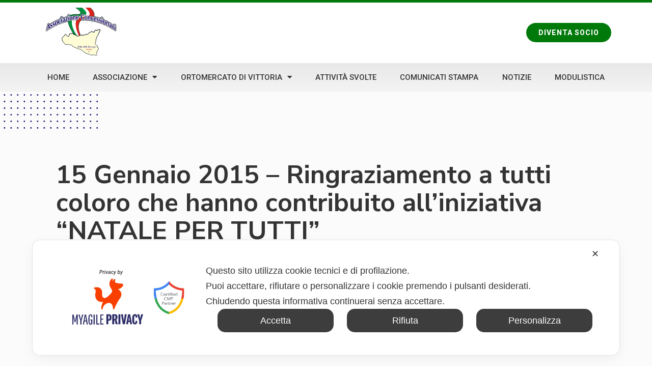

--- FILE ---
content_type: text/html; charset=UTF-8
request_url: https://acomercatovittoria.it/15-gennaio-2015-ringraziamento-a-tutti-coloro-che-hanno-contribuito-all-iniziativa-natale-per-tutti/
body_size: 9269
content:
<!doctype html>
<html lang="it-IT">
<head>
	<meta charset="UTF-8">
		<meta name="viewport" content="width=device-width, initial-scale=1">
	<link rel="profile" href="https://gmpg.org/xfn/11">
	<title>15 Gennaio 2015 &#8211; Ringraziamento a tutti coloro che hanno contribuito all&#8217;iniziativa &#8220;NATALE PER TUTTI&#8221; &#8211; Acomercato &#8211; Associazione concessionari mercato di Vittoria</title>
<meta name='robots' content='max-image-preview:large' />
<link rel='dns-prefetch' href='//s.w.org' />
<link rel="alternate" type="application/rss+xml" title="Acomercato - Associazione concessionari mercato di Vittoria &raquo; Feed" href="https://acomercatovittoria.it/feed/" />
<link rel="alternate" type="application/rss+xml" title="Acomercato - Associazione concessionari mercato di Vittoria &raquo; Feed dei commenti" href="https://acomercatovittoria.it/comments/feed/" />
<link rel="alternate" type="application/rss+xml" title="Acomercato - Associazione concessionari mercato di Vittoria &raquo; 15 Gennaio 2015 &#8211; Ringraziamento a tutti coloro che hanno contribuito all&#8217;iniziativa &#8220;NATALE PER TUTTI&#8221; Feed dei commenti" href="https://acomercatovittoria.it/15-gennaio-2015-ringraziamento-a-tutti-coloro-che-hanno-contribuito-all-iniziativa-natale-per-tutti/feed/" />
		<script type="text/javascript">
			window._wpemojiSettings = {"baseUrl":"https:\/\/s.w.org\/images\/core\/emoji\/13.1.0\/72x72\/","ext":".png","svgUrl":"https:\/\/s.w.org\/images\/core\/emoji\/13.1.0\/svg\/","svgExt":".svg","source":{"concatemoji":"https:\/\/acomercatovittoria.it\/wp-includes\/js\/wp-emoji-release.min.js?ver=5.8.12"}};
			!function(e,a,t){var n,r,o,i=a.createElement("canvas"),p=i.getContext&&i.getContext("2d");function s(e,t){var a=String.fromCharCode;p.clearRect(0,0,i.width,i.height),p.fillText(a.apply(this,e),0,0);e=i.toDataURL();return p.clearRect(0,0,i.width,i.height),p.fillText(a.apply(this,t),0,0),e===i.toDataURL()}function c(e){var t=a.createElement("script");t.src=e,t.defer=t.type="text/javascript",a.getElementsByTagName("head")[0].appendChild(t)}for(o=Array("flag","emoji"),t.supports={everything:!0,everythingExceptFlag:!0},r=0;r<o.length;r++)t.supports[o[r]]=function(e){if(!p||!p.fillText)return!1;switch(p.textBaseline="top",p.font="600 32px Arial",e){case"flag":return s([127987,65039,8205,9895,65039],[127987,65039,8203,9895,65039])?!1:!s([55356,56826,55356,56819],[55356,56826,8203,55356,56819])&&!s([55356,57332,56128,56423,56128,56418,56128,56421,56128,56430,56128,56423,56128,56447],[55356,57332,8203,56128,56423,8203,56128,56418,8203,56128,56421,8203,56128,56430,8203,56128,56423,8203,56128,56447]);case"emoji":return!s([10084,65039,8205,55357,56613],[10084,65039,8203,55357,56613])}return!1}(o[r]),t.supports.everything=t.supports.everything&&t.supports[o[r]],"flag"!==o[r]&&(t.supports.everythingExceptFlag=t.supports.everythingExceptFlag&&t.supports[o[r]]);t.supports.everythingExceptFlag=t.supports.everythingExceptFlag&&!t.supports.flag,t.DOMReady=!1,t.readyCallback=function(){t.DOMReady=!0},t.supports.everything||(n=function(){t.readyCallback()},a.addEventListener?(a.addEventListener("DOMContentLoaded",n,!1),e.addEventListener("load",n,!1)):(e.attachEvent("onload",n),a.attachEvent("onreadystatechange",function(){"complete"===a.readyState&&t.readyCallback()})),(n=t.source||{}).concatemoji?c(n.concatemoji):n.wpemoji&&n.twemoji&&(c(n.twemoji),c(n.wpemoji)))}(window,document,window._wpemojiSettings);
		</script>
		<style type="text/css">
img.wp-smiley,
img.emoji {
	display: inline !important;
	border: none !important;
	box-shadow: none !important;
	height: 1em !important;
	width: 1em !important;
	margin: 0 .07em !important;
	vertical-align: -0.1em !important;
	background: none !important;
	padding: 0 !important;
}
</style>
	<link rel='stylesheet' id='my-agile-privacy-reset-css'  href='https://acomercatovittoria.it/wp-content/plugins/myagileprivacy/frontend/css/my-agile-privacy-reset.css?ver=3.2.4' type='text/css' media='all' />
<link rel='stylesheet' id='my-agile-privacy-animate-css'  href='https://acomercatovittoria.it/wp-content/plugins/myagileprivacy/frontend/css/animate.min.css?ver=3.2.4' type='text/css' media='all' />
<link rel='stylesheet' id='my-agile-privacy-css'  href='https://acomercatovittoria.it/wp-content/plugins/myagileprivacy/frontend/css/my-agile-privacy-frontend.css?ver=3.2.4' type='text/css' media='all' />
<link rel='stylesheet' id='my-agile-privacy-notification-bar-css'  href='https://acomercatovittoria.it/wp-content/plugins/myagileprivacy/frontend/css/my-agile-privacy-notification-bar.css?ver=3.2.4' type='text/css' media='all' />
<link rel='stylesheet' id='wp-block-library-css'  href='https://acomercatovittoria.it/wp-includes/css/dist/block-library/style.min.css?ver=5.8.12' type='text/css' media='all' />
<link rel='stylesheet' id='hello-elementor-css'  href='https://acomercatovittoria.it/wp-content/themes/hello-elementor/style.min.css?ver=2.4.2' type='text/css' media='all' />
<link rel='stylesheet' id='hello-elementor-theme-style-css'  href='https://acomercatovittoria.it/wp-content/themes/hello-elementor/theme.min.css?ver=2.4.2' type='text/css' media='all' />
<link rel='stylesheet' id='elementor-icons-css'  href='https://acomercatovittoria.it/wp-content/plugins/elementor/assets/lib/eicons/css/elementor-icons.min.css?ver=5.13.0' type='text/css' media='all' />
<link rel='stylesheet' id='elementor-frontend-legacy-css'  href='https://acomercatovittoria.it/wp-content/plugins/elementor/assets/css/frontend-legacy.min.css?ver=3.5.3' type='text/css' media='all' />
<link rel='stylesheet' id='elementor-frontend-css'  href='https://acomercatovittoria.it/wp-content/plugins/elementor/assets/css/frontend.min.css?ver=3.5.3' type='text/css' media='all' />
<link rel='stylesheet' id='elementor-post-143-css'  href='https://acomercatovittoria.it/wp-content/uploads/elementor/css/post-143.css?ver=1641398600' type='text/css' media='all' />
<link rel='stylesheet' id='elementor-pro-css'  href='https://acomercatovittoria.it/wp-content/plugins/elementor-pro/assets/css/frontend.min.css?ver=3.5.2' type='text/css' media='all' />
<link rel='stylesheet' id='typing-effect-css'  href='https://acomercatovittoria.it/wp-content/plugins/press-elements/assets/css/typing-effect.min.css?ver=5.8.12' type='text/css' media='all' />
<link rel='stylesheet' id='jet-sticky-frontend-css'  href='https://acomercatovittoria.it/wp-content/plugins/jetsticky-for-elementor/assets/css/jet-sticky-frontend.css?ver=1.0.3' type='text/css' media='all' />
<link rel='stylesheet' id='elementor-post-118-css'  href='https://acomercatovittoria.it/wp-content/uploads/elementor/css/post-118.css?ver=1641398611' type='text/css' media='all' />
<link rel='stylesheet' id='elementor-post-121-css'  href='https://acomercatovittoria.it/wp-content/uploads/elementor/css/post-121.css?ver=1641398613' type='text/css' media='all' />
<link rel='stylesheet' id='elementor-post-2021-css'  href='https://acomercatovittoria.it/wp-content/uploads/elementor/css/post-2021.css?ver=1641399414' type='text/css' media='all' />
<link rel='stylesheet' id='elementor-icons-ekiticons-css'  href='https://acomercatovittoria.it/wp-content/plugins/elementskit-lite/modules/elementskit-icon-pack/assets/css/ekiticons.css?ver=2.5.2' type='text/css' media='all' />
<link rel='stylesheet' id='ekit-widget-styles-css'  href='https://acomercatovittoria.it/wp-content/plugins/elementskit-lite/widgets/init/assets/css/widget-styles.css?ver=2.5.2' type='text/css' media='all' />
<link rel='stylesheet' id='ekit-responsive-css'  href='https://acomercatovittoria.it/wp-content/plugins/elementskit-lite/widgets/init/assets/css/responsive.css?ver=2.5.2' type='text/css' media='all' />
<link rel='stylesheet' id='google-fonts-1-css'  href='https://fonts.googleapis.com/css?family=Roboto%3A100%2C100italic%2C200%2C200italic%2C300%2C300italic%2C400%2C400italic%2C500%2C500italic%2C600%2C600italic%2C700%2C700italic%2C800%2C800italic%2C900%2C900italic%7CNunito+Sans%3A100%2C100italic%2C200%2C200italic%2C300%2C300italic%2C400%2C400italic%2C500%2C500italic%2C600%2C600italic%2C700%2C700italic%2C800%2C800italic%2C900%2C900italic&#038;display=auto&#038;ver=5.8.12' type='text/css' media='all' />
<link rel='stylesheet' id='elementor-icons-shared-0-css'  href='https://acomercatovittoria.it/wp-content/plugins/elementor/assets/lib/font-awesome/css/fontawesome.min.css?ver=5.15.3' type='text/css' media='all' />
<link rel='stylesheet' id='elementor-icons-fa-solid-css'  href='https://acomercatovittoria.it/wp-content/plugins/elementor/assets/lib/font-awesome/css/solid.min.css?ver=5.15.3' type='text/css' media='all' />
<script type='text/javascript' src='https://acomercatovittoria.it/wp-includes/js/jquery/jquery.min.js?ver=3.6.0' id='jquery-core-js'></script>
<script type='text/javascript' src='https://acomercatovittoria.it/wp-includes/js/jquery/jquery-migrate.min.js?ver=3.3.2' id='jquery-migrate-js'></script>
<script type='text/javascript' src='https://acomercatovittoria.it/wp-content/plugins/myagileprivacy/frontend/js/anime.min.js?ver=3.2.4' id='my-agile-privacy-anime-js'></script>
<script type='text/javascript' id='my-agile-privacy-js-extra'>
/* <![CDATA[ */
var map_cookiebar_settings = {"logged_in_and_admin":"","verbose_remote_log":"","internal_debug":"","notify_div_id":"#my-agile-privacy-notification-area","showagain_tab":"1","notify_position_horizontal":"right","showagain_div_id":"my-agile-privacy-consent-again","blocked_content_text":"Attenzione: alcune funzionalit\u00e0 di questa pagina potrebbero essere bloccate a seguito delle tue scelte privacy.","inline_notify_color":"#444444","inline_notify_background":"#fff3cd","blocked_content_notify_auto_shutdown_time":"3000","scan_mode":"turned_off","cookie_reset_timestamp":null,"show_ntf_bar_on_not_yet_consent_choice":"","enable_microsoft_cmode":"","enable_clarity_cmode":"","enable_cmode_v2":"","enable_cmode_url_passthrough":"","cmode_v2_forced_off_ga4_advanced":"","map_notify_title":"0","map_first_layer_branded":"1","plugin_version":"3.2.4","parse_config_version_number":null};
var map_ajax = {"ajax_url":"https:\/\/acomercatovittoria.it\/wp-admin\/admin-ajax.php","security":"01a8c942e0","force_js_learning_mode":"0","scanner_compatibility_mode":"","cookie_process_delayed_mode":"0"};
/* ]]> */
</script>
<script type='text/javascript' src='https://acomercatovittoria.it/wp-content/plugins/myagileprivacy/frontend/js/plain/my-agile-privacy-frontend.js?ver=3.2.4' id='my-agile-privacy-js'></script>
<link rel="https://api.w.org/" href="https://acomercatovittoria.it/wp-json/" /><link rel="alternate" type="application/json" href="https://acomercatovittoria.it/wp-json/wp/v2/posts/328" /><link rel="EditURI" type="application/rsd+xml" title="RSD" href="https://acomercatovittoria.it/xmlrpc.php?rsd" />
<link rel="wlwmanifest" type="application/wlwmanifest+xml" href="https://acomercatovittoria.it/wp-includes/wlwmanifest.xml" /> 
<meta name="generator" content="WordPress 5.8.12" />
<link rel="canonical" href="https://acomercatovittoria.it/15-gennaio-2015-ringraziamento-a-tutti-coloro-che-hanno-contribuito-all-iniziativa-natale-per-tutti/" />
<link rel='shortlink' href='https://acomercatovittoria.it/?p=328' />
<link rel="alternate" type="application/json+oembed" href="https://acomercatovittoria.it/wp-json/oembed/1.0/embed?url=https%3A%2F%2Facomercatovittoria.it%2F15-gennaio-2015-ringraziamento-a-tutti-coloro-che-hanno-contribuito-all-iniziativa-natale-per-tutti%2F" />
<link rel="alternate" type="text/xml+oembed" href="https://acomercatovittoria.it/wp-json/oembed/1.0/embed?url=https%3A%2F%2Facomercatovittoria.it%2F15-gennaio-2015-ringraziamento-a-tutti-coloro-che-hanno-contribuito-all-iniziativa-natale-per-tutti%2F&#038;format=xml" />
<link rel="icon" href="https://acomercatovittoria.it/wp-content/uploads/2021/04/cropped-favicon-32x32.png" sizes="32x32" />
<link rel="icon" href="https://acomercatovittoria.it/wp-content/uploads/2021/04/cropped-favicon-192x192.png" sizes="192x192" />
<link rel="apple-touch-icon" href="https://acomercatovittoria.it/wp-content/uploads/2021/04/cropped-favicon-180x180.png" />
<meta name="msapplication-TileImage" content="https://acomercatovittoria.it/wp-content/uploads/2021/04/cropped-favicon-270x270.png" />
</head>
<body class="post-template-default single single-post postid-328 single-format-standard elementor-default elementor-kit-143 elementor-page-2021">

		<div data-elementor-type="header" data-elementor-id="118" class="elementor elementor-118 elementor-location-header" data-elementor-settings="[]">
		<div class="elementor-section-wrap">
					<header class="elementor-section elementor-top-section elementor-element elementor-element-d1c1f35 elementor-section-content-middle elementor-section-height-min-height elementor-section-boxed elementor-section-height-default elementor-section-items-middle" data-id="d1c1f35" data-element_type="section" data-settings="{&quot;background_background&quot;:&quot;classic&quot;}">
						<div class="elementor-container elementor-column-gap-default">
							<div class="elementor-row">
					<div class="elementor-column elementor-col-50 elementor-top-column elementor-element elementor-element-2d12013" data-id="2d12013" data-element_type="column">
			<div class="elementor-column-wrap elementor-element-populated">
							<div class="elementor-widget-wrap">
						<div class="elementor-element elementor-element-1c3b5bd0 elementor-widget elementor-widget-image" data-id="1c3b5bd0" data-element_type="widget" data-widget_type="image.default">
				<div class="elementor-widget-container">
								<div class="elementor-image">
												<img width="296" height="185" src="https://acomercatovittoria.it/wp-content/uploads/2020/10/logo.png" class="attachment-large size-large" alt="" loading="lazy" />														</div>
						</div>
				</div>
						</div>
					</div>
		</div>
				<div class="elementor-column elementor-col-50 elementor-top-column elementor-element elementor-element-db4cf56" data-id="db4cf56" data-element_type="column">
			<div class="elementor-column-wrap elementor-element-populated">
							<div class="elementor-widget-wrap">
						<div class="elementor-element elementor-element-61918411 elementor-align-right elementor-widget elementor-widget-button" data-id="61918411" data-element_type="widget" data-widget_type="button.default">
				<div class="elementor-widget-container">
					<div class="elementor-button-wrapper">
			<a href="https://acomercatovittoria.it/diventa-socio/" class="elementor-button-link elementor-button elementor-size-sm" role="button">
						<span class="elementor-button-content-wrapper">
						<span class="elementor-button-text">Diventa socio</span>
		</span>
					</a>
		</div>
				</div>
				</div>
						</div>
					</div>
		</div>
								</div>
					</div>
		</header>
				<nav class="elementor-section elementor-top-section elementor-element elementor-element-5509dde0 elementor-section-boxed elementor-section-height-default elementor-section-height-default" data-id="5509dde0" data-element_type="section" data-settings="{&quot;background_background&quot;:&quot;gradient&quot;,&quot;sticky&quot;:&quot;top&quot;,&quot;sticky_on&quot;:[&quot;desktop&quot;,&quot;tablet&quot;,&quot;mobile&quot;],&quot;sticky_offset&quot;:0,&quot;sticky_effects_offset&quot;:0}">
						<div class="elementor-container elementor-column-gap-no">
							<div class="elementor-row">
					<div class="elementor-column elementor-col-100 elementor-top-column elementor-element elementor-element-1620d430" data-id="1620d430" data-element_type="column">
			<div class="elementor-column-wrap elementor-element-populated">
							<div class="elementor-widget-wrap">
						<div class="elementor-element elementor-element-40e7d6c2 elementor-nav-menu__align-justify elementor-nav-menu--dropdown-mobile elementor-nav-menu--stretch elementor-nav-menu__text-align-aside elementor-nav-menu--toggle elementor-nav-menu--burger elementor-widget elementor-widget-nav-menu" data-id="40e7d6c2" data-element_type="widget" data-settings="{&quot;full_width&quot;:&quot;stretch&quot;,&quot;layout&quot;:&quot;horizontal&quot;,&quot;submenu_icon&quot;:{&quot;value&quot;:&quot;&lt;i class=\&quot;fas fa-caret-down\&quot;&gt;&lt;\/i&gt;&quot;,&quot;library&quot;:&quot;fa-solid&quot;},&quot;toggle&quot;:&quot;burger&quot;}" data-widget_type="nav-menu.default">
				<div class="elementor-widget-container">
						<nav migration_allowed="1" migrated="0" role="navigation" class="elementor-nav-menu--main elementor-nav-menu__container elementor-nav-menu--layout-horizontal e--pointer-background e--animation-sweep-down">
				<ul id="menu-1-40e7d6c2" class="elementor-nav-menu"><li class="menu-item menu-item-type-post_type menu-item-object-page menu-item-home menu-item-174"><a href="https://acomercatovittoria.it/" class="elementor-item">Home</a></li>
<li class="menu-item menu-item-type-custom menu-item-object-custom menu-item-has-children menu-item-1738"><a href="#" class="elementor-item elementor-item-anchor">Associazione</a>
<ul class="sub-menu elementor-nav-menu--dropdown">
	<li class="menu-item menu-item-type-post_type menu-item-object-page menu-item-198"><a href="https://acomercatovittoria.it/chi-siamo/" class="elementor-sub-item">Chi siamo</a></li>
	<li class="menu-item menu-item-type-post_type menu-item-object-page menu-item-211"><a href="https://acomercatovittoria.it/statuto-associazione/" class="elementor-sub-item">Statuto associazione</a></li>
	<li class="menu-item menu-item-type-post_type menu-item-object-page menu-item-217"><a href="https://acomercatovittoria.it/regolamento-associazione/" class="elementor-sub-item">Regolamento associazione</a></li>
	<li class="menu-item menu-item-type-post_type menu-item-object-page menu-item-225"><a href="https://acomercatovittoria.it/i-nostri-soci/" class="elementor-sub-item">I nostri soci</a></li>
	<li class="menu-item menu-item-type-post_type menu-item-object-page menu-item-221"><a href="https://acomercatovittoria.it/documento-programmatico-dei-concessionari/" class="elementor-sub-item">Documento programmatico dei concessionari</a></li>
</ul>
</li>
<li class="menu-item menu-item-type-post_type menu-item-object-page menu-item-has-children menu-item-1762"><a href="https://acomercatovittoria.it/ortomercato-di-vittoria/" class="elementor-item">Ortomercato di Vittoria</a>
<ul class="sub-menu elementor-nav-menu--dropdown">
	<li class="menu-item menu-item-type-post_type menu-item-object-page menu-item-2051"><a href="https://acomercatovittoria.it/prodotti-commercializzati/" class="elementor-sub-item">Prodotti commercializzati</a></li>
</ul>
</li>
<li class="menu-item menu-item-type-post_type menu-item-object-page menu-item-938"><a href="https://acomercatovittoria.it/attivita-svolte/" class="elementor-item">Attività svolte</a></li>
<li class="menu-item menu-item-type-post_type menu-item-object-page menu-item-1749"><a href="https://acomercatovittoria.it/comunicati-stampa/" class="elementor-item">Comunicati stampa</a></li>
<li class="menu-item menu-item-type-post_type menu-item-object-page menu-item-1753"><a href="https://acomercatovittoria.it/notizie/" class="elementor-item">Notizie</a></li>
<li class="menu-item menu-item-type-post_type menu-item-object-page menu-item-1950"><a href="https://acomercatovittoria.it/modulistica/" class="elementor-item">Modulistica</a></li>
</ul>			</nav>
					<div class="elementor-menu-toggle" role="button" tabindex="0" aria-label="Menu di commutazione" aria-expanded="false">
			<i aria-hidden="true" role="presentation" class="elementor-menu-toggle__icon--open eicon-menu-bar"></i><i aria-hidden="true" role="presentation" class="elementor-menu-toggle__icon--close eicon-close"></i>			<span class="elementor-screen-only">Menu</span>
		</div>
			<nav class="elementor-nav-menu--dropdown elementor-nav-menu__container" role="navigation" aria-hidden="true">
				<ul id="menu-2-40e7d6c2" class="elementor-nav-menu"><li class="menu-item menu-item-type-post_type menu-item-object-page menu-item-home menu-item-174"><a href="https://acomercatovittoria.it/" class="elementor-item" tabindex="-1">Home</a></li>
<li class="menu-item menu-item-type-custom menu-item-object-custom menu-item-has-children menu-item-1738"><a href="#" class="elementor-item elementor-item-anchor" tabindex="-1">Associazione</a>
<ul class="sub-menu elementor-nav-menu--dropdown">
	<li class="menu-item menu-item-type-post_type menu-item-object-page menu-item-198"><a href="https://acomercatovittoria.it/chi-siamo/" class="elementor-sub-item" tabindex="-1">Chi siamo</a></li>
	<li class="menu-item menu-item-type-post_type menu-item-object-page menu-item-211"><a href="https://acomercatovittoria.it/statuto-associazione/" class="elementor-sub-item" tabindex="-1">Statuto associazione</a></li>
	<li class="menu-item menu-item-type-post_type menu-item-object-page menu-item-217"><a href="https://acomercatovittoria.it/regolamento-associazione/" class="elementor-sub-item" tabindex="-1">Regolamento associazione</a></li>
	<li class="menu-item menu-item-type-post_type menu-item-object-page menu-item-225"><a href="https://acomercatovittoria.it/i-nostri-soci/" class="elementor-sub-item" tabindex="-1">I nostri soci</a></li>
	<li class="menu-item menu-item-type-post_type menu-item-object-page menu-item-221"><a href="https://acomercatovittoria.it/documento-programmatico-dei-concessionari/" class="elementor-sub-item" tabindex="-1">Documento programmatico dei concessionari</a></li>
</ul>
</li>
<li class="menu-item menu-item-type-post_type menu-item-object-page menu-item-has-children menu-item-1762"><a href="https://acomercatovittoria.it/ortomercato-di-vittoria/" class="elementor-item" tabindex="-1">Ortomercato di Vittoria</a>
<ul class="sub-menu elementor-nav-menu--dropdown">
	<li class="menu-item menu-item-type-post_type menu-item-object-page menu-item-2051"><a href="https://acomercatovittoria.it/prodotti-commercializzati/" class="elementor-sub-item" tabindex="-1">Prodotti commercializzati</a></li>
</ul>
</li>
<li class="menu-item menu-item-type-post_type menu-item-object-page menu-item-938"><a href="https://acomercatovittoria.it/attivita-svolte/" class="elementor-item" tabindex="-1">Attività svolte</a></li>
<li class="menu-item menu-item-type-post_type menu-item-object-page menu-item-1749"><a href="https://acomercatovittoria.it/comunicati-stampa/" class="elementor-item" tabindex="-1">Comunicati stampa</a></li>
<li class="menu-item menu-item-type-post_type menu-item-object-page menu-item-1753"><a href="https://acomercatovittoria.it/notizie/" class="elementor-item" tabindex="-1">Notizie</a></li>
<li class="menu-item menu-item-type-post_type menu-item-object-page menu-item-1950"><a href="https://acomercatovittoria.it/modulistica/" class="elementor-item" tabindex="-1">Modulistica</a></li>
</ul>			</nav>
				</div>
				</div>
						</div>
					</div>
		</div>
								</div>
					</div>
		</nav>
				</div>
		</div>
				<div data-elementor-type="single-post" data-elementor-id="2021" class="elementor elementor-2021 elementor-location-single post-328 post type-post status-publish format-standard hentry category-archivio-notizie category-notizie" data-elementor-settings="[]">
		<div class="elementor-section-wrap">
					<section class="elementor-section elementor-top-section elementor-element elementor-element-6b42efb elementor-section-boxed elementor-section-height-default elementor-section-height-default" data-id="6b42efb" data-element_type="section" data-settings="{&quot;background_background&quot;:&quot;classic&quot;}">
							<div class="elementor-background-overlay"></div>
							<div class="elementor-container elementor-column-gap-wider">
							<div class="elementor-row">
					<div class="elementor-column elementor-col-100 elementor-top-column elementor-element elementor-element-0fc4827" data-id="0fc4827" data-element_type="column">
			<div class="elementor-column-wrap elementor-element-populated">
							<div class="elementor-widget-wrap">
						<section class="elementor-section elementor-inner-section elementor-element elementor-element-e892451 elementor-section-boxed elementor-section-height-default elementor-section-height-default" data-id="e892451" data-element_type="section">
						<div class="elementor-container elementor-column-gap-default">
							<div class="elementor-row">
					<div class="elementor-column elementor-col-100 elementor-inner-column elementor-element elementor-element-eff59e1" data-id="eff59e1" data-element_type="column">
			<div class="elementor-column-wrap elementor-element-populated">
							<div class="elementor-widget-wrap">
						<div class="elementor-element elementor-element-b271fb6 elementor-widget elementor-widget-heading" data-id="b271fb6" data-element_type="widget" data-widget_type="heading.default">
				<div class="elementor-widget-container">
			<h2 class="elementor-heading-title elementor-size-default">15 Gennaio 2015 &#8211; Ringraziamento a tutti coloro che hanno contribuito all&#8217;iniziativa &#8220;NATALE PER TUTTI&#8221;</h2>		</div>
				</div>
				<div class="elementor-element elementor-element-0014f04 elementor-widget elementor-widget-post-info" data-id="0014f04" data-element_type="widget" data-widget_type="post-info.default">
				<div class="elementor-widget-container">
					<ul class="elementor-inline-items elementor-icon-list-items elementor-post-info">
								<li class="elementor-icon-list-item elementor-repeater-item-72f6483 elementor-inline-item" itemprop="datePublished">
						<a href="https://acomercatovittoria.it/2015/01/15/">
											<span class="elementor-icon-list-icon">
								<i aria-hidden="true" class="fas fa-calendar"></i>							</span>
									<span class="elementor-icon-list-text elementor-post-info__item elementor-post-info__item--type-date">
										Gennaio 15, 2015					</span>
									</a>
				</li>
				<li class="elementor-icon-list-item elementor-repeater-item-fb7a2bc elementor-inline-item" itemprop="commentCount">
						<a href="https://acomercatovittoria.it/15-gennaio-2015-ringraziamento-a-tutti-coloro-che-hanno-contribuito-all-iniziativa-natale-per-tutti/#respond">
											<span class="elementor-icon-list-icon">
								<i aria-hidden="true" class="far fa-comment-dots"></i>							</span>
									<span class="elementor-icon-list-text elementor-post-info__item elementor-post-info__item--type-comments">
										Nessun commento					</span>
									</a>
				</li>
				</ul>
				</div>
				</div>
				<div class="elementor-element elementor-element-543b0f0 elementor-widget elementor-widget-theme-post-content" data-id="543b0f0" data-element_type="widget" data-widget_type="theme-post-content.default">
				<div class="elementor-widget-container">
			<p align="right"><strong>A TUTTI GLI ASSOCIATI</strong></p>
<p align="right"><strong>LORO SEDI</strong></p>
<p> </p>
<p align="center"><strong>RINGRAZIAMENTO</strong></p>
<p><strong> </strong></p>
<p>Il Direttivo e il Presidente, dell’Associazione Concessionari di Vittoria, <strong>ringraziano </strong> tutti coloro che hanno contribuito alla donazione di fondi da devolvere in beneficenza per questo <strong>“ NATALE 2014 “.</strong></p>
<p>In particolare tutti i Concessionari e gli Operatori Acquirenti che hanno donato, quale gesto di solidarietà verso chi soffre in silenzio  .</p>
<p>Per chiarezza, il gesto scaturito dalla sensibilità degli operatori del mercato ortofrutticolo di Vittoria,  ha prodotto la somma di <strong>euro 2.300,00,</strong>  distribuita:</p>
<p> alle  <strong>“ SUORE DI MADRE TERESA DI CALCUTTA “</strong> di Vittoria;</p>
<p>alla <strong>“FONDAZIONE RICERCA PER LA FIBROSI CISTICA”</strong>, delegaz.  di Vittoria;</p>
<p>al <strong>“CENTRO MEDICO SOCIALE NEUROMOTULESI ONLUS “</strong>, di Vittoria.</p>
<p>Cogliamo l’occasione per salutarVi  cordialmente.</p>
<p align="center">IL PRESIDENTE</p>
<p align="center">Filippo Giombarresi</p>
		</div>
				</div>
						</div>
					</div>
		</div>
								</div>
					</div>
		</section>
						</div>
					</div>
		</div>
								</div>
					</div>
		</section>
				</div>
		</div>
				<div data-elementor-type="footer" data-elementor-id="121" class="elementor elementor-121 elementor-location-footer" data-elementor-settings="[]">
		<div class="elementor-section-wrap">
					<section class="elementor-section elementor-top-section elementor-element elementor-element-689177b4 elementor-section-full_width elementor-section-height-default elementor-section-height-default" data-id="689177b4" data-element_type="section" data-settings="{&quot;background_background&quot;:&quot;classic&quot;}">
							<div class="elementor-background-overlay"></div>
							<div class="elementor-container elementor-column-gap-wider">
							<div class="elementor-row">
					<div class="elementor-column elementor-col-100 elementor-top-column elementor-element elementor-element-3ebcaad" data-id="3ebcaad" data-element_type="column">
			<div class="elementor-column-wrap elementor-element-populated">
							<div class="elementor-widget-wrap">
						<section class="elementor-section elementor-inner-section elementor-element elementor-element-23e30cf elementor-section-boxed elementor-section-height-default elementor-section-height-default" data-id="23e30cf" data-element_type="section" data-settings="{&quot;background_background&quot;:&quot;classic&quot;}">
						<div class="elementor-container elementor-column-gap-default">
							<div class="elementor-row">
					<div class="elementor-column elementor-col-25 elementor-inner-column elementor-element elementor-element-11149753" data-id="11149753" data-element_type="column">
			<div class="elementor-column-wrap elementor-element-populated">
							<div class="elementor-widget-wrap">
						<div class="elementor-element elementor-element-7bc006ec elementor-widget elementor-widget-image" data-id="7bc006ec" data-element_type="widget" data-widget_type="image.default">
				<div class="elementor-widget-container">
								<div class="elementor-image">
												<img width="296" height="185" src="https://acomercatovittoria.it/wp-content/uploads/2020/10/logo.png" class="attachment-large size-large" alt="" loading="lazy" />														</div>
						</div>
				</div>
						</div>
					</div>
		</div>
				<div class="elementor-column elementor-col-25 elementor-inner-column elementor-element elementor-element-5d13704e" data-id="5d13704e" data-element_type="column">
			<div class="elementor-column-wrap elementor-element-populated">
							<div class="elementor-widget-wrap">
						<div class="elementor-element elementor-element-5aca99f8 elementor-widget elementor-widget-heading" data-id="5aca99f8" data-element_type="widget" data-widget_type="heading.default">
				<div class="elementor-widget-container">
			<h6 class="elementor-heading-title elementor-size-default">SEDE DEL MERCATO</h6>		</div>
				</div>
				<div class="elementor-element elementor-element-1aeb6440 elementor-widget__width-auto elementor-widget elementor-widget-heading" data-id="1aeb6440" data-element_type="widget" data-widget_type="heading.default">
				<div class="elementor-widget-container">
			<div class="elementor-heading-title elementor-size-default">Contrada Fanello - 97019  VITTORIA (Rg)</div>		</div>
				</div>
						</div>
					</div>
		</div>
				<div class="elementor-column elementor-col-25 elementor-inner-column elementor-element elementor-element-e98f58e" data-id="e98f58e" data-element_type="column">
			<div class="elementor-column-wrap elementor-element-populated">
							<div class="elementor-widget-wrap">
						<div class="elementor-element elementor-element-afbe042 elementor-widget elementor-widget-heading" data-id="afbe042" data-element_type="widget" data-widget_type="heading.default">
				<div class="elementor-widget-container">
			<h6 class="elementor-heading-title elementor-size-default">TELEFONO</h6>		</div>
				</div>
				<div class="elementor-element elementor-element-ba1f14b elementor-widget__width-auto elementor-widget elementor-widget-heading" data-id="ba1f14b" data-element_type="widget" data-widget_type="heading.default">
				<div class="elementor-widget-container">
			<div class="elementor-heading-title elementor-size-default">Ass. concessionari 0932/860435<br><br>
Direzione mercati 0932/1836160<br><br>
Vigili urbani 0932/514811
</div>		</div>
				</div>
						</div>
					</div>
		</div>
				<div class="elementor-column elementor-col-25 elementor-inner-column elementor-element elementor-element-46b79a4" data-id="46b79a4" data-element_type="column">
			<div class="elementor-column-wrap elementor-element-populated">
							<div class="elementor-widget-wrap">
						<div class="elementor-element elementor-element-d80ed62 elementor-widget elementor-widget-heading" data-id="d80ed62" data-element_type="widget" data-widget_type="heading.default">
				<div class="elementor-widget-container">
			<h6 class="elementor-heading-title elementor-size-default">EMAIL</h6>		</div>
				</div>
				<div class="elementor-element elementor-element-8fa3457 elementor-widget__width-auto elementor-widget elementor-widget-heading" data-id="8fa3457" data-element_type="widget" data-widget_type="heading.default">
				<div class="elementor-widget-container">
			<div class="elementor-heading-title elementor-size-default"><a href="mailto:info@acomercatovittoria.it">info@acomercatovittoria.it</a></div>		</div>
				</div>
						</div>
					</div>
		</div>
								</div>
					</div>
		</section>
				<section class="elementor-section elementor-inner-section elementor-element elementor-element-1b34c38b elementor-section-boxed elementor-section-height-default elementor-section-height-default" data-id="1b34c38b" data-element_type="section" data-settings="{&quot;background_background&quot;:&quot;classic&quot;}">
						<div class="elementor-container elementor-column-gap-default">
							<div class="elementor-row">
					<div class="elementor-column elementor-col-100 elementor-inner-column elementor-element elementor-element-5adb541c" data-id="5adb541c" data-element_type="column">
			<div class="elementor-column-wrap elementor-element-populated">
							<div class="elementor-widget-wrap">
						<div class="elementor-element elementor-element-1909b0b2 elementor-widget-divider--view-line elementor-widget elementor-widget-divider" data-id="1909b0b2" data-element_type="widget" data-widget_type="divider.default">
				<div class="elementor-widget-container">
					<div class="elementor-divider">
			<span class="elementor-divider-separator">
						</span>
		</div>
				</div>
				</div>
						</div>
					</div>
		</div>
								</div>
					</div>
		</section>
				<section class="elementor-section elementor-inner-section elementor-element elementor-element-50cde604 elementor-section-boxed elementor-section-height-default elementor-section-height-default" data-id="50cde604" data-element_type="section" data-settings="{&quot;background_background&quot;:&quot;classic&quot;}">
						<div class="elementor-container elementor-column-gap-default">
							<div class="elementor-row">
					<div class="elementor-column elementor-col-50 elementor-inner-column elementor-element elementor-element-528cd695" data-id="528cd695" data-element_type="column">
			<div class="elementor-column-wrap elementor-element-populated">
							<div class="elementor-widget-wrap">
						<div class="elementor-element elementor-element-5596a12 elementor-widget__width-auto elementor-widget elementor-widget-text-editor" data-id="5596a12" data-element_type="widget" data-widget_type="text-editor.default">
				<div class="elementor-widget-container">
								<div class="elementor-text-editor elementor-clearfix">
				<p>Associazione Concessionari | CF: 91013770887 | Powered by <a href="https://www.bestudio.it/">Bestudio</a></p>					</div>
						</div>
				</div>
						</div>
					</div>
		</div>
				<div class="elementor-column elementor-col-50 elementor-inner-column elementor-element elementor-element-5faba13e" data-id="5faba13e" data-element_type="column">
			<div class="elementor-column-wrap elementor-element-populated">
							<div class="elementor-widget-wrap">
						<div class="elementor-element elementor-element-45500656 elementor-icon-list--layout-inline elementor-align-right elementor-mobile-align-left elementor-list-item-link-full_width elementor-widget elementor-widget-icon-list" data-id="45500656" data-element_type="widget" data-widget_type="icon-list.default">
				<div class="elementor-widget-container">
					<ul class="elementor-icon-list-items elementor-inline-items">
							<li class="elementor-icon-list-item elementor-inline-item">
											<a href="https://acomercatovittoria.it/privacy-policy-2/">

											<span class="elementor-icon-list-text">Privacy Policy</span>
											</a>
									</li>
								<li class="elementor-icon-list-item elementor-inline-item">
											<a href="https://acomercatovittoria.it/cookie-policy/">

											<span class="elementor-icon-list-text">Cookie Policy</span>
											</a>
									</li>
						</ul>
				</div>
				</div>
						</div>
					</div>
		</div>
								</div>
					</div>
		</section>
						</div>
					</div>
		</div>
								</div>
					</div>
		</section>
				</div>
		</div>
		
<!--googleoff: all--><div
					role="dialog"
					aria-label="My Agile Privacy"
					tabindex="0"
					id="my-agile-privacy-notification-area"
					class="mapPositionBottomCenter mapSizeWideBranded map_floating_banner withEffects map_animation_none false mapButtonsAside"
					data-nosnippet="true"
					style="color:#333333 !important;background-color:#ffffff;border-radius:15px;font-size:18px!important;line-height:30px!important" data-animation="none"><div class="map_notify_title map_displayNone" style="background-color:#f14307; color: #ffffff;;"><div class="banner-title-logo" style="background:#ffffff;"></div> My Agile Privacy</div><div class="map-closebutton-right"><a tabindex="0" role="button" class="map-button map-reject-button" data-map_action="reject" style="color: #333333!important;">&#x2715;</a></div><div id="my-agile-privacy-notification-content"><div class="map_branded-box"><img src="https://acomercatovittoria.it/wp-content/plugins/myagileprivacy/frontend//img/map_logo_branded.svg" alt="Privacy and Consent by My Agile Privacy"></div><div class="map-area-container"><div data-nosnippet class="map_notification-message  map_flex"><p class="map_p_splitted" style="font-size:18px!important;line-height:30px!important;color:#333333 !important">Questo sito utilizza cookie tecnici e di profilazione.&nbsp;</p><p class="map_p_splitted" style="font-size:18px!important;line-height:30px!important;color:#333333 !important">Puoi accettare, rifiutare o personalizzare i cookie premendo i pulsanti desiderati.&nbsp;</p><p class="map_p_splitted" style="font-size:18px!important;line-height:30px!important;color:#333333 !important">Chiudendo questa informativa continuerai senza accettare.&nbsp;</p></div><div class="map_notification_container "><a role="button" tabindex="0" aria-pressed="false" data-map_action="accept" id="map-accept-button" class="map-button map-button-style map-accept-button" style=";  color:#ffffff !important ;  background-color:#3d3d3d !important ; border-radius:15px !important; font-size:18px!important;" >Accetta</a><a role="button" tabindex="0" aria-pressed="false" data-map_action="reject" id="map-reject-button" class="map-button map-button-style map-reject-button" style=";  color:#ffffff !important;  background-color:#3d3d3d !important ; border-radius:15px !important; font-size:18px !important;">Rifiuta</a><a role="button" tabindex="0" aria-pressed="false" data-map_action="customize" id="map-customize-button" class="map-button map-button-style map-customize-button" style=";  color:#ffffff !important;  background-color:#3d3d3d !important; border-radius:15px !important; font-size:18px !important;">Personalizza</a></div></div></div></div><div data-nosnippet class="map_displayNone withEffects right_position" id="my-agile-privacy-consent-again" style="border-radius:15px"><div class="map_logo_container" style="background-color:#f14307;"></div><a tabindex="0" role="button" class="showConsent" href="#" data-nosnippet>Gestisci il consenso</a></div>
<div class="map-modal"
	id="mapSettingsPopup"
	data-nosnippet="true"
	role="dialog"
	tabindex="0"
	aria-labelledby="mapSettingsPopup"
	>
  <div class="map-modal-dialog">
	<div class="map-modal-content map-bar-popup withEffects">
	  <button type="button" tabindex="0" class="map-modal-close" id="mapModalClose">
			&#x2715;
		  <span class="sr-only">Chiudi</span>
	  </button>
	  <div class="map-modal-body">

		<div class="map-container-fluid map-tab-container">

			<div class="map-privacy-overview">
				<p class="map-h4-heading" data-nosnippet>Impostazioni privacy</p>
			</div>

			<p data-nosnippet
				style="font-size:18px!important;line-height:30px!important"

				>
				Questo sito utilizza i cookie per migliorare la tua esperienza di navigazione su questo sito.<br>
				<span class="map-modal-cookie-policy-link"><a target="blank" href="https://acomercatovittoria.it/cookie-policy/" tabindex="0" aria-label="Cookie Policy">Visualizza la Cookie Policy</a> <a target="blank" href="https://acomercatovittoria.it/privacy-policy-2/" tabindex="0" aria-label="Personal Data Policy">Visualizza l&#039;Informativa Privacy</a></span>
			</p>
			<div class="map-cookielist-overflow-container">
				
				
							</div> <!-- overflow-cookielist-container -->

		</div> <!-- map-container-fluid -->

						<div data-nosnippet class="modal_credits">
											<img src="https://acomercatovittoria.it/wp-content/plugins/myagileprivacy/frontend/img/privacy-by-basic.png" alt="Privacy by My Agile Privacy" width="111" height="50">
									</div>

			

		

	</div> <!-- map-modal-body -->
	</div>
  </div>
</div>
<div class="map-modal-backdrop map-fade map-settings-overlay"></div>
<div class="map-modal-backdrop map-fade map-popupbar-overlay"></div>

<!--googleon: all--><link rel='stylesheet' id='elementor-icons-fa-regular-css'  href='https://acomercatovittoria.it/wp-content/plugins/elementor/assets/lib/font-awesome/css/regular.min.css?ver=5.15.3' type='text/css' media='all' />
<link rel='stylesheet' id='e-animations-css'  href='https://acomercatovittoria.it/wp-content/plugins/elementor/assets/lib/animations/animations.min.css?ver=3.5.3' type='text/css' media='all' />
<script type='text/javascript' src='https://acomercatovittoria.it/wp-content/plugins/elementskit-lite/libs/framework/assets/js/frontend-script.js?ver=2.5.2' id='elementskit-framework-js-frontend-js'></script>
<script type='text/javascript' id='elementskit-framework-js-frontend-js-after'>
		var elementskit = {
            resturl: 'https://acomercatovittoria.it/wp-json/elementskit/v1/',
        }

		
</script>
<script type='text/javascript' src='https://acomercatovittoria.it/wp-content/plugins/elementskit-lite/widgets/init/assets/js/widget-scripts.js?ver=2.5.2' id='ekit-widget-scripts-js'></script>
<script type='text/javascript' src='https://acomercatovittoria.it/wp-includes/js/wp-embed.min.js?ver=5.8.12' id='wp-embed-js'></script>
<script type='text/javascript' src='https://acomercatovittoria.it/wp-content/plugins/elementor-pro/assets/lib/smartmenus/jquery.smartmenus.min.js?ver=1.0.1' id='smartmenus-js'></script>
<script type='text/javascript' src='https://acomercatovittoria.it/wp-content/plugins/jetsticky-for-elementor/assets/js/lib/ResizeSensor.min.js?ver=1.7.0' id='jet-resize-sensor-js'></script>
<script type='text/javascript' src='https://acomercatovittoria.it/wp-content/plugins/jetsticky-for-elementor/assets/js/lib/sticky-sidebar/sticky-sidebar.min.js?ver=3.3.1' id='jet-sticky-sidebar-js'></script>
<script type='text/javascript' src='https://acomercatovittoria.it/wp-content/plugins/jetsticky-for-elementor/assets/js/lib/jsticky/jquery.jsticky.js?ver=1.1.0' id='jsticky-js'></script>
<script type='text/javascript' src='https://acomercatovittoria.it/wp-content/plugins/elementor-pro/assets/js/webpack-pro.runtime.min.js?ver=3.5.2' id='elementor-pro-webpack-runtime-js'></script>
<script type='text/javascript' src='https://acomercatovittoria.it/wp-content/plugins/elementor/assets/js/webpack.runtime.min.js?ver=3.5.3' id='elementor-webpack-runtime-js'></script>
<script type='text/javascript' src='https://acomercatovittoria.it/wp-content/plugins/elementor/assets/js/frontend-modules.min.js?ver=3.5.3' id='elementor-frontend-modules-js'></script>
<script type='text/javascript' id='elementor-pro-frontend-js-before'>
var ElementorProFrontendConfig = {"ajaxurl":"https:\/\/acomercatovittoria.it\/wp-admin\/admin-ajax.php","nonce":"6edd75bb26","urls":{"assets":"https:\/\/acomercatovittoria.it\/wp-content\/plugins\/elementor-pro\/assets\/","rest":"https:\/\/acomercatovittoria.it\/wp-json\/"},"i18n":{"toc_no_headings_found":"Non sono state trovate intestazioni in questa pagina."},"shareButtonsNetworks":{"facebook":{"title":"Facebook","has_counter":true},"twitter":{"title":"Twitter"},"linkedin":{"title":"LinkedIn","has_counter":true},"pinterest":{"title":"Pinterest","has_counter":true},"reddit":{"title":"Reddit","has_counter":true},"vk":{"title":"VK","has_counter":true},"odnoklassniki":{"title":"OK","has_counter":true},"tumblr":{"title":"Tumblr"},"digg":{"title":"Digg"},"skype":{"title":"Skype"},"stumbleupon":{"title":"StumbleUpon","has_counter":true},"mix":{"title":"Mix"},"telegram":{"title":"Telegram"},"pocket":{"title":"Pocket","has_counter":true},"xing":{"title":"XING","has_counter":true},"whatsapp":{"title":"WhatsApp"},"email":{"title":"Email"},"print":{"title":"Print"}},"facebook_sdk":{"lang":"it_IT","app_id":""},"lottie":{"defaultAnimationUrl":"https:\/\/acomercatovittoria.it\/wp-content\/plugins\/elementor-pro\/modules\/lottie\/assets\/animations\/default.json"}};
</script>
<script type='text/javascript' src='https://acomercatovittoria.it/wp-content/plugins/elementor-pro/assets/js/frontend.min.js?ver=3.5.2' id='elementor-pro-frontend-js'></script>
<script type='text/javascript' src='https://acomercatovittoria.it/wp-content/plugins/elementor/assets/lib/waypoints/waypoints.min.js?ver=4.0.2' id='elementor-waypoints-js'></script>
<script type='text/javascript' src='https://acomercatovittoria.it/wp-includes/js/jquery/ui/core.min.js?ver=1.12.1' id='jquery-ui-core-js'></script>
<script type='text/javascript' src='https://acomercatovittoria.it/wp-content/plugins/elementor/assets/lib/swiper/swiper.min.js?ver=5.3.6' id='swiper-js'></script>
<script type='text/javascript' src='https://acomercatovittoria.it/wp-content/plugins/elementor/assets/lib/share-link/share-link.min.js?ver=3.5.3' id='share-link-js'></script>
<script type='text/javascript' src='https://acomercatovittoria.it/wp-content/plugins/elementor/assets/lib/dialog/dialog.min.js?ver=4.9.0' id='elementor-dialog-js'></script>
<script type='text/javascript' id='elementor-frontend-js-before'>
var elementorFrontendConfig = {"environmentMode":{"edit":false,"wpPreview":false,"isScriptDebug":false},"i18n":{"shareOnFacebook":"Condividi su Facebook","shareOnTwitter":"Condividi su Twitter","pinIt":"Pinterest","download":"Download","downloadImage":"Scarica immagine","fullscreen":"Schermo intero","zoom":"Zoom","share":"Condividi","playVideo":"Riproduci video","previous":"Precedente","next":"Successivo","close":"Chiudi"},"is_rtl":false,"breakpoints":{"xs":0,"sm":480,"md":768,"lg":1025,"xl":1440,"xxl":1600},"responsive":{"breakpoints":{"mobile":{"label":"Mobile","value":767,"default_value":767,"direction":"max","is_enabled":true},"mobile_extra":{"label":"Mobile Extra","value":880,"default_value":880,"direction":"max","is_enabled":false},"tablet":{"label":"Tablet","value":1024,"default_value":1024,"direction":"max","is_enabled":true},"tablet_extra":{"label":"Tablet Extra","value":1200,"default_value":1200,"direction":"max","is_enabled":false},"laptop":{"label":"Laptop","value":1366,"default_value":1366,"direction":"max","is_enabled":false},"widescreen":{"label":"Widescreen","value":2400,"default_value":2400,"direction":"min","is_enabled":false}}},"version":"3.5.3","is_static":false,"experimentalFeatures":{"e_import_export":true,"e_hidden_wordpress_widgets":true,"theme_builder_v2":true,"landing-pages":true,"elements-color-picker":true,"favorite-widgets":true,"admin-top-bar":true,"form-submissions":true},"urls":{"assets":"https:\/\/acomercatovittoria.it\/wp-content\/plugins\/elementor\/assets\/"},"settings":{"page":[],"editorPreferences":[]},"kit":{"active_breakpoints":["viewport_mobile","viewport_tablet"],"global_image_lightbox":"yes","lightbox_enable_counter":"yes","lightbox_enable_fullscreen":"yes","lightbox_enable_zoom":"yes","lightbox_enable_share":"yes","lightbox_title_src":"title","lightbox_description_src":"description"},"post":{"id":328,"title":"15%20Gennaio%202015%20%E2%80%93%20Ringraziamento%20a%20tutti%20coloro%20che%20hanno%20contribuito%20all%27iniziativa%20%22NATALE%20PER%20TUTTI%22%20%E2%80%93%20Acomercato%20%E2%80%93%20Associazione%20concessionari%20mercato%20di%20Vittoria","excerpt":"","featuredImage":false}};
</script>
<script type='text/javascript' src='https://acomercatovittoria.it/wp-content/plugins/elementor/assets/js/frontend.min.js?ver=3.5.3' id='elementor-frontend-js'></script>
<script type='text/javascript' src='https://acomercatovittoria.it/wp-content/plugins/elementor-pro/assets/js/preloaded-elements-handlers.min.js?ver=3.5.2' id='pro-preloaded-elements-handlers-js'></script>
<script type='text/javascript' id='jet-sticky-frontend-js-extra'>
/* <![CDATA[ */
var JetStickySettings = {"elements_data":{"sections":[],"columns":[]}};
/* ]]> */
</script>
<script type='text/javascript' src='https://acomercatovittoria.it/wp-content/plugins/jetsticky-for-elementor/assets/js/jet-sticky-frontend.js?ver=1.0.3' id='jet-sticky-frontend-js'></script>
<script type='text/javascript' src='https://acomercatovittoria.it/wp-content/plugins/elementskit-lite/widgets/init/assets/js/animate-circle.js?ver=2.5.2' id='animate-circle-js'></script>
<script type='text/javascript' id='elementskit-elementor-js-extra'>
/* <![CDATA[ */
var ekit_config = {"ajaxurl":"https:\/\/acomercatovittoria.it\/wp-admin\/admin-ajax.php","nonce":"9e77a3b963"};
/* ]]> */
</script>
<script type='text/javascript' src='https://acomercatovittoria.it/wp-content/plugins/elementskit-lite/widgets/init/assets/js/elementor.js?ver=2.5.2' id='elementskit-elementor-js'></script>
<script type='text/javascript' src='https://acomercatovittoria.it/wp-content/plugins/elementor/assets/js/preloaded-modules.min.js?ver=3.5.3' id='preloaded-modules-js'></script>
<script type='text/javascript' src='https://acomercatovittoria.it/wp-content/plugins/elementor-pro/assets/lib/sticky/jquery.sticky.min.js?ver=3.5.2' id='e-sticky-js'></script>

</body>
</html>


--- FILE ---
content_type: text/css
request_url: https://acomercatovittoria.it/wp-content/uploads/elementor/css/post-143.css?ver=1641398600
body_size: 473
content:
.elementor-kit-143{--e-global-color-primary:#00790B;--e-global-color-secondary:#1E0B68;--e-global-color-text:#7A7A7A;--e-global-color-accent:#61CE70;--e-global-typography-primary-font-family:"Roboto";--e-global-typography-primary-font-weight:500;--e-global-typography-secondary-font-family:"Roboto";--e-global-typography-secondary-font-weight:500;--e-global-typography-text-font-family:"Roboto";--e-global-typography-text-font-weight:500;--e-global-typography-accent-font-family:"Roboto";--e-global-typography-accent-font-weight:500;color:#333333;font-family:"Nunito Sans", Sans-serif;font-weight:300;}.elementor-kit-143 a{color:#00790B;}.elementor-kit-143 h1{color:#333333;font-family:"Nunito Sans", Sans-serif;font-size:68px;font-weight:700;line-height:1em;}.elementor-kit-143 h2{color:#333333;font-family:"Nunito Sans", Sans-serif;font-size:50px;font-weight:700;line-height:1.1em;}.elementor-kit-143 h3{color:#333333;font-family:"Nunito Sans", Sans-serif;font-size:38px;font-weight:700;line-height:1.2em;}.elementor-kit-143 h4{color:#333333;font-family:"Nunito Sans", Sans-serif;font-size:28px;font-weight:700;line-height:1.3em;}.elementor-kit-143 h5{color:#333333;font-family:"Nunito Sans", Sans-serif;font-size:21px;font-weight:700;line-height:1.4em;}.elementor-kit-143 h6{color:#333333;font-family:"Nunito Sans", Sans-serif;font-size:16px;font-weight:700;line-height:1.5em;}.elementor-kit-143 button,.elementor-kit-143 input[type="button"],.elementor-kit-143 input[type="submit"],.elementor-kit-143 .elementor-button{font-family:"Roboto", Sans-serif;font-size:14px;font-weight:800;text-transform:uppercase;letter-spacing:1px;color:#FFFFFF;background-color:#00790B;border-style:solid;border-width:0px 0px 0px 0px;border-radius:70px 70px 70px 70px;}.elementor-kit-143 button:hover,.elementor-kit-143 button:focus,.elementor-kit-143 input[type="button"]:hover,.elementor-kit-143 input[type="button"]:focus,.elementor-kit-143 input[type="submit"]:hover,.elementor-kit-143 input[type="submit"]:focus,.elementor-kit-143 .elementor-button:hover,.elementor-kit-143 .elementor-button:focus{background-color:#00980E;}.elementor-kit-143 label{font-family:"Nunito Sans", Sans-serif;}.elementor-kit-143 input:not([type="button"]):not([type="submit"]),.elementor-kit-143 textarea,.elementor-kit-143 .elementor-field-textual{font-family:"Nunito Sans", Sans-serif;border-style:solid;border-width:1px 1px 1px 1px;border-color:#DEDEDE;}.elementor-section.elementor-section-boxed > .elementor-container{max-width:1140px;}.elementor-widget:not(:last-child){margin-bottom:20px;}{}h1.entry-title{display:var(--page-title-display);}@media(max-width:1024px){.elementor-section.elementor-section-boxed > .elementor-container{max-width:1024px;}}@media(max-width:767px){.elementor-section.elementor-section-boxed > .elementor-container{max-width:767px;}}

--- FILE ---
content_type: text/css
request_url: https://acomercatovittoria.it/wp-content/uploads/elementor/css/post-118.css?ver=1641398611
body_size: 825
content:
.elementor-118 .elementor-element.elementor-element-d1c1f35 > .elementor-container{min-height:0px;}.elementor-118 .elementor-element.elementor-element-d1c1f35 > .elementor-container > .elementor-row > .elementor-column > .elementor-column-wrap > .elementor-widget-wrap{align-content:center;align-items:center;}.elementor-118 .elementor-element.elementor-element-d1c1f35:not(.elementor-motion-effects-element-type-background), .elementor-118 .elementor-element.elementor-element-d1c1f35 > .elementor-motion-effects-container > .elementor-motion-effects-layer{background-color:#ffffff;}.elementor-118 .elementor-element.elementor-element-d1c1f35{border-style:solid;border-width:5px 0px 0px 0px;border-color:var( --e-global-color-primary );transition:background 0.3s, border 0.3s, border-radius 0.3s, box-shadow 0.3s;margin-top:0px;margin-bottom:0px;padding:0px 0px 0px 0px;}.elementor-118 .elementor-element.elementor-element-d1c1f35 > .elementor-background-overlay{transition:background 0.3s, border-radius 0.3s, opacity 0.3s;}.elementor-118 .elementor-element.elementor-element-1c3b5bd0{text-align:left;}.elementor-118 .elementor-element.elementor-element-1c3b5bd0 img{width:100%;}.elementor-118 .elementor-element.elementor-element-5509dde0:not(.elementor-motion-effects-element-type-background), .elementor-118 .elementor-element.elementor-element-5509dde0 > .elementor-motion-effects-container > .elementor-motion-effects-layer{background-color:transparent;background-image:linear-gradient(180deg, #e8e8e8 0%, #f4f4f4 100%);}.elementor-118 .elementor-element.elementor-element-5509dde0{transition:background 0.3s, border 0.3s, border-radius 0.3s, box-shadow 0.3s;padding:0px 60px 0px 60px;}.elementor-118 .elementor-element.elementor-element-5509dde0 > .elementor-background-overlay{transition:background 0.3s, border-radius 0.3s, opacity 0.3s;}.elementor-118 .elementor-element.elementor-element-40e7d6c2 .elementor-menu-toggle{margin:0 auto;background-color:rgba(0,0,0,0);font-size:30px;border-width:0px;border-radius:0px;}.elementor-118 .elementor-element.elementor-element-40e7d6c2 .elementor-nav-menu .elementor-item{font-family:"Roboto", Sans-serif;font-size:15px;font-weight:500;text-transform:uppercase;}.elementor-118 .elementor-element.elementor-element-40e7d6c2 .elementor-nav-menu--main .elementor-item{color:#333333;fill:#333333;padding-top:18px;padding-bottom:18px;}.elementor-118 .elementor-element.elementor-element-40e7d6c2 .elementor-nav-menu--main .elementor-item:hover,
					.elementor-118 .elementor-element.elementor-element-40e7d6c2 .elementor-nav-menu--main .elementor-item.elementor-item-active,
					.elementor-118 .elementor-element.elementor-element-40e7d6c2 .elementor-nav-menu--main .elementor-item.highlighted,
					.elementor-118 .elementor-element.elementor-element-40e7d6c2 .elementor-nav-menu--main .elementor-item:focus{color:#fff;}.elementor-118 .elementor-element.elementor-element-40e7d6c2 .elementor-nav-menu--main:not(.e--pointer-framed) .elementor-item:before,
					.elementor-118 .elementor-element.elementor-element-40e7d6c2 .elementor-nav-menu--main:not(.e--pointer-framed) .elementor-item:after{background-color:var( --e-global-color-primary );}.elementor-118 .elementor-element.elementor-element-40e7d6c2 .e--pointer-framed .elementor-item:before,
					.elementor-118 .elementor-element.elementor-element-40e7d6c2 .e--pointer-framed .elementor-item:after{border-color:var( --e-global-color-primary );}.elementor-118 .elementor-element.elementor-element-40e7d6c2 .elementor-nav-menu--main .elementor-item.elementor-item-active{color:#FFFFFF;}.elementor-118 .elementor-element.elementor-element-40e7d6c2 .elementor-nav-menu--dropdown a, .elementor-118 .elementor-element.elementor-element-40e7d6c2 .elementor-menu-toggle{color:#000000;}.elementor-118 .elementor-element.elementor-element-40e7d6c2 .elementor-nav-menu--dropdown{background-color:#f2f2f2;}.elementor-118 .elementor-element.elementor-element-40e7d6c2 .elementor-nav-menu--dropdown a:hover,
					.elementor-118 .elementor-element.elementor-element-40e7d6c2 .elementor-nav-menu--dropdown a.elementor-item-active,
					.elementor-118 .elementor-element.elementor-element-40e7d6c2 .elementor-nav-menu--dropdown a.highlighted,
					.elementor-118 .elementor-element.elementor-element-40e7d6c2 .elementor-menu-toggle:hover{color:var( --e-global-color-primary );}.elementor-118 .elementor-element.elementor-element-40e7d6c2 .elementor-nav-menu--dropdown a:hover,
					.elementor-118 .elementor-element.elementor-element-40e7d6c2 .elementor-nav-menu--dropdown a.elementor-item-active,
					.elementor-118 .elementor-element.elementor-element-40e7d6c2 .elementor-nav-menu--dropdown a.highlighted{background-color:#ededed;}.elementor-118 .elementor-element.elementor-element-40e7d6c2 .elementor-nav-menu--dropdown .elementor-item, .elementor-118 .elementor-element.elementor-element-40e7d6c2 .elementor-nav-menu--dropdown  .elementor-sub-item{font-family:"Roboto", Sans-serif;font-size:15px;font-weight:500;}.elementor-118 .elementor-element.elementor-element-40e7d6c2 div.elementor-menu-toggle{color:#02d3c9;}.elementor-118 .elementor-element.elementor-element-40e7d6c2 div.elementor-menu-toggle svg{fill:#02d3c9;}.elementor-118 .elementor-element.elementor-element-40e7d6c2 div.elementor-menu-toggle:hover{color:#54595f;}@media(max-width:1024px){.elementor-118 .elementor-element.elementor-element-d1c1f35 > .elementor-container{min-height:124px;}.elementor-118 .elementor-element.elementor-element-d1c1f35{padding:00px 20px 0px 20px;}.elementor-118 .elementor-element.elementor-element-1c3b5bd0{text-align:left;}.elementor-118 .elementor-element.elementor-element-db4cf56 > .elementor-element-populated > .elementor-widget-wrap{padding:0px 0px 0px 70px;}.elementor-118 .elementor-element.elementor-element-5509dde0{padding:20px 20px 20px 20px;}}@media(max-width:767px){.elementor-118 .elementor-element.elementor-element-d1c1f35 > .elementor-container{min-height:80px;}.elementor-118 .elementor-element.elementor-element-d1c1f35{padding:0px 20px 0px 20px;}.elementor-118 .elementor-element.elementor-element-2d12013{width:30%;}.elementor-118 .elementor-element.elementor-element-db4cf56{width:70%;}.elementor-118 .elementor-element.elementor-element-61918411 .elementor-button{padding:8px 12px 8px 12px;}.elementor-118 .elementor-element.elementor-element-5509dde0{padding:10px 20px 10px 20px;}.elementor-118 .elementor-element.elementor-element-1620d430{width:100%;}}@media(min-width:768px){.elementor-118 .elementor-element.elementor-element-2d12013{width:15.614%;}.elementor-118 .elementor-element.elementor-element-db4cf56{width:84.386%;}}@media(max-width:1024px) and (min-width:768px){.elementor-118 .elementor-element.elementor-element-2d12013{width:50%;}.elementor-118 .elementor-element.elementor-element-db4cf56{width:50%;}}

--- FILE ---
content_type: text/css
request_url: https://acomercatovittoria.it/wp-content/uploads/elementor/css/post-121.css?ver=1641398613
body_size: 944
content:
.elementor-121 .elementor-element.elementor-element-689177b4:not(.elementor-motion-effects-element-type-background), .elementor-121 .elementor-element.elementor-element-689177b4 > .elementor-motion-effects-container > .elementor-motion-effects-layer{background-color:#F0F0F0;}.elementor-121 .elementor-element.elementor-element-689177b4 > .elementor-background-overlay{opacity:0.8;transition:background 0.3s, border-radius 0.3s, opacity 0.3s;}.elementor-121 .elementor-element.elementor-element-689177b4{transition:background 0.3s, border 0.3s, border-radius 0.3s, box-shadow 0.3s;padding:0% 0% 0% 0%;}.elementor-121 .elementor-element.elementor-element-3ebcaad > .elementor-element-populated > .elementor-widget-wrap{padding:0px 0px 0px 0px;}.elementor-121 .elementor-element.elementor-element-23e30cf{transition:background 0.3s, border 0.3s, border-radius 0.3s, box-shadow 0.3s;margin-top:0px;margin-bottom:0px;padding:96px 0px 0px 0px;}.elementor-121 .elementor-element.elementor-element-23e30cf > .elementor-background-overlay{transition:background 0.3s, border-radius 0.3s, opacity 0.3s;}.elementor-bc-flex-widget .elementor-121 .elementor-element.elementor-element-11149753.elementor-column .elementor-column-wrap{align-items:space-between;}.elementor-121 .elementor-element.elementor-element-11149753.elementor-column.elementor-element[data-element_type="column"] > .elementor-column-wrap.elementor-element-populated > .elementor-widget-wrap{align-content:space-between;align-items:space-between;}.elementor-121 .elementor-element.elementor-element-7bc006ec{text-align:left;}.elementor-121 .elementor-element.elementor-element-7bc006ec img{width:1000px;}.elementor-121 .elementor-element.elementor-element-5aca99f8{text-align:left;}.elementor-121 .elementor-element.elementor-element-5aca99f8 .elementor-heading-title{color:var( --e-global-color-primary );font-family:"Roboto", Sans-serif;font-size:16px;font-weight:600;text-transform:uppercase;letter-spacing:2px;}.elementor-121 .elementor-element.elementor-element-5aca99f8 > .elementor-widget-container{margin:0px 0px 0px 0px;}.elementor-121 .elementor-element.elementor-element-1aeb6440 .elementor-heading-title{color:#333333;font-family:"Roboto", Sans-serif;font-size:16px;font-weight:400;}.elementor-121 .elementor-element.elementor-element-1aeb6440 > .elementor-widget-container{margin:0px 0px 32px 0px;}.elementor-121 .elementor-element.elementor-element-1aeb6440{width:auto;max-width:auto;}.elementor-121 .elementor-element.elementor-element-afbe042{text-align:left;}.elementor-121 .elementor-element.elementor-element-afbe042 .elementor-heading-title{color:var( --e-global-color-primary );font-family:"Roboto", Sans-serif;font-size:16px;font-weight:600;text-transform:uppercase;letter-spacing:2px;}.elementor-121 .elementor-element.elementor-element-afbe042 > .elementor-widget-container{margin:0px 0px 0px 0px;}.elementor-121 .elementor-element.elementor-element-ba1f14b .elementor-heading-title{color:#333333;font-family:"Roboto", Sans-serif;font-size:16px;font-weight:400;}.elementor-121 .elementor-element.elementor-element-ba1f14b > .elementor-widget-container{margin:0px 0px 32px 0px;}.elementor-121 .elementor-element.elementor-element-ba1f14b{width:auto;max-width:auto;}.elementor-121 .elementor-element.elementor-element-d80ed62{text-align:left;}.elementor-121 .elementor-element.elementor-element-d80ed62 .elementor-heading-title{color:var( --e-global-color-primary );font-family:"Roboto", Sans-serif;font-size:16px;font-weight:600;text-transform:uppercase;letter-spacing:2px;}.elementor-121 .elementor-element.elementor-element-d80ed62 > .elementor-widget-container{margin:0px 0px 0px 0px;}.elementor-121 .elementor-element.elementor-element-8fa3457 .elementor-heading-title{color:#333333;font-family:"Roboto", Sans-serif;font-size:16px;font-weight:400;}.elementor-121 .elementor-element.elementor-element-8fa3457 > .elementor-widget-container{margin:0px 0px 32px 0px;}.elementor-121 .elementor-element.elementor-element-8fa3457{width:auto;max-width:auto;}.elementor-121 .elementor-element.elementor-element-1b34c38b{transition:background 0.3s, border 0.3s, border-radius 0.3s, box-shadow 0.3s;}.elementor-121 .elementor-element.elementor-element-1b34c38b > .elementor-background-overlay{transition:background 0.3s, border-radius 0.3s, opacity 0.3s;}.elementor-121 .elementor-element.elementor-element-5adb541c > .elementor-element-populated > .elementor-widget-wrap{padding:40px 10px 0px 10px;}.elementor-121 .elementor-element.elementor-element-1909b0b2{--divider-border-style:solid;--divider-color:rgba(255, 255, 255, 0.1);--divider-border-width:1px;}.elementor-121 .elementor-element.elementor-element-1909b0b2 .elementor-divider-separator{width:100%;}.elementor-121 .elementor-element.elementor-element-1909b0b2 .elementor-divider{padding-top:15px;padding-bottom:15px;}.elementor-121 .elementor-element.elementor-element-1909b0b2 > .elementor-widget-container{margin:0px 0px 0px 0px;padding:0px 0px 0px 0px;}.elementor-121 .elementor-element.elementor-element-50cde604{transition:background 0.3s, border 0.3s, border-radius 0.3s, box-shadow 0.3s;}.elementor-121 .elementor-element.elementor-element-50cde604 > .elementor-background-overlay{transition:background 0.3s, border-radius 0.3s, opacity 0.3s;}.elementor-121 .elementor-element.elementor-element-5596a12{color:#333333;font-family:"Roboto", Sans-serif;font-size:16px;font-weight:400;width:auto;max-width:auto;}.elementor-121 .elementor-element.elementor-element-5596a12 > .elementor-widget-container{margin:0px 0px 32px 0px;}.elementor-121 .elementor-element.elementor-element-45500656 .elementor-icon-list-items:not(.elementor-inline-items) .elementor-icon-list-item:not(:last-child){padding-bottom:calc(32px/2);}.elementor-121 .elementor-element.elementor-element-45500656 .elementor-icon-list-items:not(.elementor-inline-items) .elementor-icon-list-item:not(:first-child){margin-top:calc(32px/2);}.elementor-121 .elementor-element.elementor-element-45500656 .elementor-icon-list-items.elementor-inline-items .elementor-icon-list-item{margin-right:calc(32px/2);margin-left:calc(32px/2);}.elementor-121 .elementor-element.elementor-element-45500656 .elementor-icon-list-items.elementor-inline-items{margin-right:calc(-32px/2);margin-left:calc(-32px/2);}body.rtl .elementor-121 .elementor-element.elementor-element-45500656 .elementor-icon-list-items.elementor-inline-items .elementor-icon-list-item:after{left:calc(-32px/2);}body:not(.rtl) .elementor-121 .elementor-element.elementor-element-45500656 .elementor-icon-list-items.elementor-inline-items .elementor-icon-list-item:after{right:calc(-32px/2);}.elementor-121 .elementor-element.elementor-element-45500656{--e-icon-list-icon-size:14px;}.elementor-121 .elementor-element.elementor-element-45500656 .elementor-icon-list-text{color:#333333;}.elementor-121 .elementor-element.elementor-element-45500656 .elementor-icon-list-item:hover .elementor-icon-list-text{color:#333333;}@media(max-width:1024px){.elementor-121 .elementor-element.elementor-element-689177b4{padding:0px 0px 0px 0px;}.elementor-121 .elementor-element.elementor-element-23e30cf{padding:48px 30px 0px 30px;}.elementor-121 .elementor-element.elementor-element-11149753 > .elementor-element-populated{margin:0px 0px 0px 0px;--e-column-margin-right:0px;--e-column-margin-left:0px;}.elementor-121 .elementor-element.elementor-element-7bc006ec > .elementor-widget-container{margin:0px 0px 0px 0px;padding:0px 0px 0px 0px;}.elementor-121 .elementor-element.elementor-element-5d13704e > .elementor-element-populated{margin:0px 0px 0px 0px;--e-column-margin-right:0px;--e-column-margin-left:0px;}.elementor-121 .elementor-element.elementor-element-e98f58e > .elementor-element-populated{margin:0px 0px 0px 0px;--e-column-margin-right:0px;--e-column-margin-left:0px;}.elementor-121 .elementor-element.elementor-element-46b79a4 > .elementor-element-populated{margin:0px 0px 0px 0px;--e-column-margin-right:0px;--e-column-margin-left:0px;}.elementor-121 .elementor-element.elementor-element-1b34c38b{padding:0px 30px 0px 30px;}.elementor-121 .elementor-element.elementor-element-50cde604{padding:0px 30px 0px 30px;}}@media(max-width:767px){.elementor-121 .elementor-element.elementor-element-11149753 > .elementor-element-populated{margin:0px 0px 48px 0px;--e-column-margin-right:0px;--e-column-margin-left:0px;}.elementor-121 .elementor-element.elementor-element-7bc006ec > .elementor-widget-container{margin:0px 0px 24px 0px;}.elementor-121 .elementor-element.elementor-element-5d13704e > .elementor-element-populated{margin:0px 0px 48px 0px;--e-column-margin-right:0px;--e-column-margin-left:0px;}.elementor-121 .elementor-element.elementor-element-e98f58e > .elementor-element-populated{margin:0px 0px 48px 0px;--e-column-margin-right:0px;--e-column-margin-left:0px;}.elementor-121 .elementor-element.elementor-element-46b79a4 > .elementor-element-populated{margin:0px 0px 48px 0px;--e-column-margin-right:0px;--e-column-margin-left:0px;}.elementor-121 .elementor-element.elementor-element-45500656 .elementor-icon-list-item > .elementor-icon-list-text, .elementor-121 .elementor-element.elementor-element-45500656 .elementor-icon-list-item > a{font-size:14px;}}@media(max-width:1024px) and (min-width:768px){.elementor-121 .elementor-element.elementor-element-11149753{width:33.33%;}.elementor-121 .elementor-element.elementor-element-5d13704e{width:66.66%;}.elementor-121 .elementor-element.elementor-element-e98f58e{width:66.66%;}.elementor-121 .elementor-element.elementor-element-46b79a4{width:66.66%;}}

--- FILE ---
content_type: text/css
request_url: https://acomercatovittoria.it/wp-content/uploads/elementor/css/post-2021.css?ver=1641399414
body_size: 358
content:
.elementor-2021 .elementor-element.elementor-element-6b42efb:not(.elementor-motion-effects-element-type-background), .elementor-2021 .elementor-element.elementor-element-6b42efb > .elementor-motion-effects-container > .elementor-motion-effects-layer{background-color:#FBFBFB;background-image:url("https://acomercatovittoria.it/wp-content/uploads/2020/10/dots-1.png");background-position:0px -115px;background-repeat:no-repeat;background-size:200px auto;}.elementor-2021 .elementor-element.elementor-element-6b42efb > .elementor-background-overlay{background-image:url("https://acomercatovittoria.it/wp-content/uploads/2020/10/dots-1.png");background-position:100% 120%;background-repeat:no-repeat;background-size:200px auto;opacity:1;transition:background 0.3s, border-radius 0.3s, opacity 0.3s;}.elementor-2021 .elementor-element.elementor-element-6b42efb{transition:background 0.3s, border 0.3s, border-radius 0.3s, box-shadow 0.3s;padding:96px 0px 96px 0px;}.elementor-2021 .elementor-element.elementor-element-e892451{margin-top:0px;margin-bottom:24px;padding:0px 0px 0px 0px;}.elementor-2021 .elementor-element.elementor-element-0014f04 .elementor-icon-list-icon i{color:#848181;font-size:14px;}.elementor-2021 .elementor-element.elementor-element-0014f04 .elementor-icon-list-icon svg{fill:#848181;--e-icon-list-icon-size:14px;}.elementor-2021 .elementor-element.elementor-element-0014f04 .elementor-icon-list-icon{width:14px;}.elementor-2021 .elementor-element.elementor-element-0014f04 .elementor-icon-list-text, .elementor-2021 .elementor-element.elementor-element-0014f04 .elementor-icon-list-text a{color:#848181;}.elementor-2021 .elementor-element.elementor-element-543b0f0{color:#333333;font-family:"Roboto", Sans-serif;font-size:16px;font-weight:400;}@media(max-width:1024px){.elementor-2021 .elementor-element.elementor-element-6b42efb > .elementor-background-overlay{background-position:100% 110%;}.elementor-2021 .elementor-element.elementor-element-b271fb6 .elementor-heading-title{font-size:50px;}}

--- FILE ---
content_type: image/svg+xml
request_url: https://acomercatovittoria.it/wp-content/plugins/myagileprivacy/frontend//img/map_logo_branded.svg
body_size: 91035
content:
<svg xmlns="http://www.w3.org/2000/svg" xmlns:xlink="http://www.w3.org/1999/xlink" width="500" zoomAndPan="magnify" viewBox="0 0 375 176.249993" height="235" preserveAspectRatio="xMidYMid meet" version="1.0"><defs><filter x="0%" y="0%" width="100%" height="100%" id="e34a646510"><feColorMatrix values="0 0 0 0 1 0 0 0 0 1 0 0 0 0 1 0 0 0 1 0" color-interpolation-filters="sRGB"/></filter><filter x="0%" y="0%" width="100%" height="100%" id="6a11b99d68"><feColorMatrix values="0 0 0 0 1 0 0 0 0 1 0 0 0 0 1 0.2126 0.7152 0.0722 0 0" color-interpolation-filters="sRGB"/></filter><g/><clipPath id="a4f04a7b65"><path d="M 2.042969 0 L 374.203125 0 L 374.203125 174.722656 L 2.042969 174.722656 Z M 2.042969 0 " clip-rule="nonzero"/></clipPath><clipPath id="c883e19c56"><path d="M 13.84375 0 L 362.402344 0 C 368.921875 0 374.207031 5.285156 374.207031 11.800781 L 374.207031 162.921875 C 374.207031 169.4375 368.921875 174.722656 362.402344 174.722656 L 13.84375 174.722656 C 7.328125 174.722656 2.042969 169.4375 2.042969 162.921875 L 2.042969 11.800781 C 2.042969 5.285156 7.328125 0 13.84375 0 Z M 13.84375 0 " clip-rule="nonzero"/></clipPath><clipPath id="8884cd8142"><path d="M 247.027344 47 L 322 47 L 322 128 L 247.027344 128 Z M 247.027344 47 " clip-rule="nonzero"/></clipPath><image x="0" y="0" width="216" xlink:href="[data-uri]" id="252885952e" height="233" preserveAspectRatio="xMidYMid meet"/><clipPath id="e823949163"><path d="M 45 40.023438 L 221.855469 40.023438 L 221.855469 162.503906 L 45 162.503906 Z M 45 40.023438 " clip-rule="nonzero"/></clipPath><image x="0" y="0" width="938" xlink:href="[data-uri]" id="73d8ed6d50" height="650" preserveAspectRatio="xMidYMid meet"/><mask id="b650ec3933"><g filter="url(#e34a646510)"><g filter="url(#6a11b99d68)" transform="matrix(0.188696, 0, 0, 0.188429, 44.857772, 40.025019)"><image x="0" y="0" width="938" xlink:href="[data-uri]" height="650" preserveAspectRatio="xMidYMid meet"/></g></g></mask><image x="0" y="0" width="938" xlink:href="[data-uri]" id="11c93715d0" height="650" preserveAspectRatio="xMidYMid meet"/></defs><g clip-path="url(#a4f04a7b65)"><g clip-path="url(#c883e19c56)"><path fill="#ffffff" d="M 2.042969 0 L 374.011719 0 L 374.011719 174.722656 L 2.042969 174.722656 Z M 2.042969 0 " fill-opacity="1" fill-rule="nonzero"/></g></g><g clip-path="url(#8884cd8142)"><g transform="matrix(0.349208, 0, 0, 0.349372, 247.026137, 46.682776)"><image x="0" y="0" width="216" xlink:href="[data-uri]" height="233" preserveAspectRatio="xMidYMid meet"/></g></g><g clip-path="url(#e823949163)"><g mask="url(#b650ec3933)"><g transform="matrix(0.188696, 0, 0, 0.188429, 44.857772, 40.025019)"><image x="0" y="0" width="938" xlink:href="[data-uri]" height="650" preserveAspectRatio="xMidYMid meet"/></g></g></g><g fill="#000000" fill-opacity="1"><g transform="translate(113.544657, 29.055985)"><g><path d="M 2.203125 -3.625 L 1.578125 0 L 0.375 0 L 1.984375 -9.265625 L 5.078125 -9.265625 C 6.035156 -9.265625 6.769531 -9.007812 7.28125 -8.5 C 7.800781 -7.988281 8.023438 -7.316406 7.953125 -6.484375 C 7.878906 -5.585938 7.523438 -4.882812 6.890625 -4.375 C 6.265625 -3.875 5.4375 -3.625 4.40625 -3.625 Z M 2.375 -4.625 L 4.4375 -4.625 C 5.082031 -4.625 5.613281 -4.785156 6.03125 -5.109375 C 6.445312 -5.429688 6.691406 -5.882812 6.765625 -6.46875 C 6.828125 -6.988281 6.71875 -7.410156 6.4375 -7.734375 C 6.15625 -8.066406 5.742188 -8.238281 5.203125 -8.25 L 3 -8.265625 Z M 2.375 -4.625 "/></g></g></g><g fill="#000000" fill-opacity="1"><g transform="translate(121.580669, 29.055985)"><g><path d="M 4.484375 -5.828125 L 3.9375 -5.890625 C 3.195312 -5.890625 2.613281 -5.554688 2.1875 -4.890625 L 1.34375 0 L 0.203125 0 L 1.390625 -6.890625 L 2.5 -6.890625 L 2.328125 -6.09375 C 2.816406 -6.726562 3.394531 -7.039062 4.0625 -7.03125 C 4.195312 -7.03125 4.378906 -6.992188 4.609375 -6.921875 Z M 4.484375 -5.828125 "/></g></g></g><g fill="#000000" fill-opacity="1"><g transform="translate(125.919986, 29.055985)"><g><path d="M 1.4375 0 L 0.296875 0 L 1.5 -6.890625 L 2.640625 -6.890625 Z M 2.390625 -9.390625 C 2.585938 -9.398438 2.75 -9.34375 2.875 -9.21875 C 3.007812 -9.09375 3.078125 -8.929688 3.078125 -8.734375 C 3.066406 -8.535156 3 -8.367188 2.875 -8.234375 C 2.75 -8.109375 2.585938 -8.039062 2.390625 -8.03125 C 2.191406 -8.03125 2.03125 -8.085938 1.90625 -8.203125 C 1.78125 -8.328125 1.71875 -8.488281 1.71875 -8.6875 C 1.71875 -8.882812 1.78125 -9.050781 1.90625 -9.1875 C 2.03125 -9.320312 2.191406 -9.390625 2.390625 -9.390625 Z M 2.390625 -9.390625 "/></g></g></g><g fill="#000000" fill-opacity="1"><g transform="translate(129.050402, 29.055985)"><g><path d="M 2.703125 -1.609375 L 5.171875 -6.890625 L 6.390625 -6.890625 L 2.921875 0 L 2.046875 0 L 0.703125 -6.890625 L 1.828125 -6.890625 Z M 2.703125 -1.609375 "/></g></g></g><g fill="#000000" fill-opacity="1"><g transform="translate(135.234883, 29.055985)"><g><path d="M 4.40625 0 C 4.375 -0.125 4.359375 -0.242188 4.359375 -0.359375 L 4.390625 -0.71875 C 3.753906 -0.132812 3.082031 0.144531 2.375 0.125 C 1.769531 0.113281 1.273438 -0.078125 0.890625 -0.453125 C 0.515625 -0.828125 0.34375 -1.296875 0.375 -1.859375 C 0.414062 -2.585938 0.734375 -3.15625 1.328125 -3.5625 C 1.929688 -3.976562 2.71875 -4.1875 3.6875 -4.1875 L 4.890625 -4.171875 L 4.96875 -4.71875 C 5.007812 -5.132812 4.925781 -5.460938 4.71875 -5.703125 C 4.519531 -5.941406 4.21875 -6.0625 3.8125 -6.0625 C 3.414062 -6.070312 3.066406 -5.976562 2.765625 -5.78125 C 2.460938 -5.582031 2.28125 -5.316406 2.21875 -4.984375 L 1.0625 -4.96875 C 1.09375 -5.375 1.242188 -5.734375 1.515625 -6.046875 C 1.796875 -6.359375 2.148438 -6.597656 2.578125 -6.765625 C 3.015625 -6.941406 3.46875 -7.023438 3.9375 -7.015625 C 4.644531 -7.003906 5.195312 -6.785156 5.59375 -6.359375 C 6 -5.941406 6.171875 -5.390625 6.109375 -4.703125 L 5.546875 -1.296875 L 5.515625 -0.796875 C 5.503906 -0.566406 5.53125 -0.335938 5.59375 -0.109375 L 5.578125 0 Z M 2.609375 -0.890625 C 2.972656 -0.878906 3.316406 -0.96875 3.640625 -1.15625 C 3.972656 -1.34375 4.257812 -1.597656 4.5 -1.921875 L 4.75 -3.34375 L 3.875 -3.34375 C 3.144531 -3.34375 2.585938 -3.226562 2.203125 -3 C 1.816406 -2.769531 1.597656 -2.445312 1.546875 -2.03125 C 1.515625 -1.707031 1.59375 -1.4375 1.78125 -1.21875 C 1.96875 -1.007812 2.242188 -0.898438 2.609375 -0.890625 Z M 2.609375 -0.890625 "/></g></g></g><g fill="#000000" fill-opacity="1"><g transform="translate(142.176521, 29.055985)"><g><path d="M 3.109375 -0.828125 C 3.515625 -0.816406 3.882812 -0.9375 4.21875 -1.1875 C 4.550781 -1.4375 4.769531 -1.757812 4.875 -2.15625 L 5.953125 -2.171875 C 5.890625 -1.734375 5.71875 -1.335938 5.4375 -0.984375 C 5.15625 -0.628906 4.800781 -0.351562 4.375 -0.15625 C 3.945312 0.0390625 3.503906 0.132812 3.046875 0.125 C 2.472656 0.113281 1.988281 -0.03125 1.59375 -0.3125 C 1.195312 -0.601562 0.90625 -1.007812 0.71875 -1.53125 C 0.539062 -2.050781 0.476562 -2.640625 0.53125 -3.296875 L 0.5625 -3.609375 C 0.644531 -4.265625 0.835938 -4.851562 1.140625 -5.375 C 1.453125 -5.90625 1.851562 -6.3125 2.34375 -6.59375 C 2.832031 -6.882812 3.375 -7.023438 3.96875 -7.015625 C 4.6875 -6.992188 5.257812 -6.75 5.6875 -6.28125 C 6.125 -5.820312 6.34375 -5.234375 6.34375 -4.515625 L 5.28125 -4.515625 C 5.269531 -4.960938 5.140625 -5.328125 4.890625 -5.609375 C 4.648438 -5.890625 4.328125 -6.035156 3.921875 -6.046875 C 3.316406 -6.054688 2.816406 -5.832031 2.421875 -5.375 C 2.023438 -4.925781 1.78125 -4.289062 1.6875 -3.46875 L 1.671875 -3.296875 C 1.640625 -3.023438 1.632812 -2.742188 1.65625 -2.453125 C 1.6875 -1.960938 1.828125 -1.570312 2.078125 -1.28125 C 2.328125 -0.988281 2.671875 -0.835938 3.109375 -0.828125 Z M 3.109375 -0.828125 "/></g></g></g><g fill="#000000" fill-opacity="1"><g transform="translate(148.857287, 29.055985)"><g><path d="M 2.671875 -1.734375 L 5.109375 -6.890625 L 6.390625 -6.890625 L 2.296875 1.140625 C 1.734375 2.253906 1.003906 2.804688 0.109375 2.796875 C -0.046875 2.796875 -0.273438 2.757812 -0.578125 2.6875 L -0.484375 1.734375 L -0.171875 1.765625 C 0.191406 1.773438 0.503906 1.691406 0.765625 1.515625 C 1.035156 1.335938 1.269531 1.046875 1.46875 0.640625 L 1.890625 -0.140625 L 0.6875 -6.890625 L 1.890625 -6.890625 Z M 2.671875 -1.734375 "/></g></g></g><g fill="#000000" fill-opacity="1"><g transform="translate(154.90179, 29.055985)"><g/></g></g><g fill="#000000" fill-opacity="1"><g transform="translate(158.095832, 29.055985)"><g><path d="M 6.453125 -3.40625 C 6.359375 -2.707031 6.160156 -2.070312 5.859375 -1.5 C 5.566406 -0.9375 5.203125 -0.519531 4.765625 -0.25 C 4.335938 0.0195312 3.863281 0.148438 3.34375 0.140625 C 2.507812 0.117188 1.894531 -0.191406 1.5 -0.796875 L 1.265625 0 L 0.203125 0 L 1.890625 -9.78125 L 3.046875 -9.78125 L 2.359375 -6.125 C 2.910156 -6.726562 3.578125 -7.023438 4.359375 -7.015625 C 5.023438 -6.992188 5.539062 -6.75 5.90625 -6.28125 C 6.28125 -5.8125 6.476562 -5.160156 6.5 -4.328125 C 6.5 -4.054688 6.484375 -3.796875 6.453125 -3.546875 Z M 5.34375 -4.078125 C 5.363281 -4.691406 5.257812 -5.164062 5.03125 -5.5 C 4.8125 -5.832031 4.476562 -6.003906 4.03125 -6.015625 C 3.3125 -6.035156 2.703125 -5.675781 2.203125 -4.9375 L 1.6875 -1.9375 C 1.945312 -1.238281 2.425781 -0.878906 3.125 -0.859375 C 3.570312 -0.847656 3.960938 -0.984375 4.296875 -1.265625 C 4.640625 -1.546875 4.894531 -1.941406 5.0625 -2.453125 C 5.238281 -2.960938 5.332031 -3.503906 5.34375 -4.078125 Z M 5.34375 -4.078125 "/></g></g></g><g fill="#000000" fill-opacity="1"><g transform="translate(165.253801, 29.055985)"><g><path d="M 2.671875 -1.734375 L 5.109375 -6.890625 L 6.390625 -6.890625 L 2.296875 1.140625 C 1.734375 2.253906 1.003906 2.804688 0.109375 2.796875 C -0.046875 2.796875 -0.273438 2.757812 -0.578125 2.6875 L -0.484375 1.734375 L -0.171875 1.765625 C 0.191406 1.773438 0.503906 1.691406 0.765625 1.515625 C 1.035156 1.335938 1.269531 1.046875 1.46875 0.640625 L 1.890625 -0.140625 L 0.6875 -6.890625 L 1.890625 -6.890625 Z M 2.671875 -1.734375 "/></g></g></g></svg>